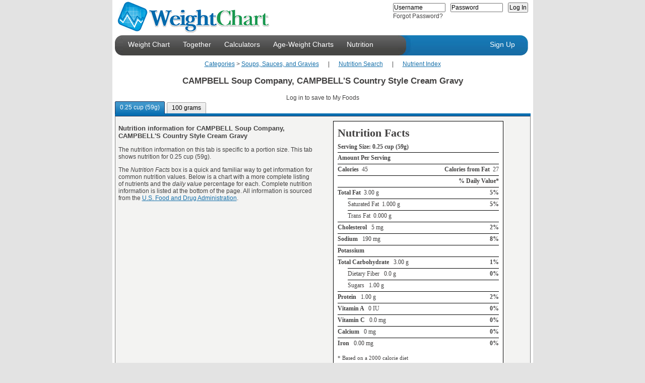

--- FILE ---
content_type: text/html; charset=utf-8
request_url: http://www.weightchart.com/nutrition/info-campbell-soup-company-campbells-country-style-cream-gravy.aspx
body_size: 12785
content:

<!DOCTYPE html PUBLIC "-//W3C//DTD XHTML 1.0 Strict//EN"
   "http://www.w3.org/TR/xhtml1/DTD/xhtml1-strict.dtd">
<html lang="en" xml:lang="en" xmlns="http://www.w3.org/1999/xhtml">
<head><meta name="language" content="EN" /><meta name="robots" content="all" /><title>
	CAMPBELL Soup Company, CAMPBELL'S Country Style Cream Gravy nutrition
</title><link rel="shortcut icon" href="http://www.weightchart.com/images/u/favicon.ico" /><link rel="stylesheet" type="text/css" href="http://www.ewoff.net/c.css?js/yui/2.8.0.4/reset-fonts-grids/reset-fonts-grids.css&js/yui/2.8.0.4/base/base-min.css"/>
<link rel="stylesheet" type="text/css" href="http://www.ewoff.net/js/yui/2.8.0.4/assets/skins/sam/skin.css"/>
<link  id="customStyle" rel="stylesheet" type="text/css" href="http://www.ewoff.net/weightchart/assets/gen.894c6803.style_7.css"/>
<script type="text/javascript">YuiPage={assetCallStack:[],assetPath:'http://www.ewoff.net/js/yui/',cdnPath:'http://www.ewoff.net/',cdnAppPath:'http://www.ewoff.net/weightchart/',version:'2.8.0.4',logError:function (ex) { var img = new Image(), po=function(o){var b=[];for(var p in o){var t = typeof o[p];if(t !== 'object' && t !== 'function'){b.push(p+'='+o[p]);}}return b.join();}, enc = function(s){return encodeURIComponent(s);}; try { img.src = "LoggerHandler.aspx?msg="+ enc(po(ex)) +"&url="+ enc(window.location.href) +"&agent="+  enc(window.navigator.userAgent) + "&platform=" + enc(window.navigator.platform); } catch (e) {}}};</script>
<script type="text/javascript" src="http://www.ewoff.net/c.js?js/yui/2.8.0.4/YuiLoader.js"></script>
<meta name="description" content="Nutrition information, fat, calories, cholesterol, vitamins for CAMPBELL Soup Company, CAMPBELL'S Country Style Cream Gravy. Daily value nutrient chart." /><meta name="keywords" content="nutrition, fat, calories, cholesterol, vitamin, campbell soup company, campbell's country style cream gravy" /><script type="text/javascript">YuiPage.assetsLoadedCallback = null;</script>
<script type="text/javascript">YuiPage.assetCallStack.push( function(){ YAHOO.SSC.loader.require('tabview');YAHOO.SSC.AddHandler('tabview',function(){ var tabs=new YAHOO.widget.TabView('ctl00_ContentPlaceHolder1_ctl03'); }); } );</script>
</head>
<body class="yui-skin-sam">
    <form method="post" action="NutritionCard.aspx?id=8a0b8f16-627f-4ef5-a1bc-37dbc3ab132b" id="aspnetForm">
<div>
<input type="hidden" name="__VIEWSTATE" id="__VIEWSTATE" value="/[base64]/[base64]/[base64]/[base64]/r/Xpb3z5P5zBTjNNLV" />
</div>


<script src="/ScriptResource.axd?d=0zget3YHjYACILiy75VAEPE7XOAcCovb3dbJCV23yjOBLXh7FOBq8luOBqtm1zR3o3H2r55AGiveUJPBbxiWRLRWTU0SWSVjcEx4FCDztV2zODuL0&amp;t=4ef66275" type="text/javascript"></script>
<script src="/ScriptResource.axd?d=YNMwFrEjnvQq7JYu7ihDKW-TL3RhIJ1puRmvH3DgjkUPpW8Gw1rfZEyCpjfyXMQH2NbGmsXhmp0uGIdkRPAj1gLmQYm8mG_wWdhP0iD2HkV4VGxb0&amp;t=4fa48f75" type="text/javascript"></script>
<script src="/ScriptResource.axd?d=pHX_EWcFjRA97mFIp8nj8y3IhSctqociAlWvJbxORXAAqILCaufXi4eIlQsDYvGS5C0ue0ONtWcl5cWzNFVji2x7K3Y3wcZKZZh2k9eUSepQdNrUkGdbbSNJXXifA0M957gfAA2&amp;t=4fa48f75" type="text/javascript"></script>
<script src="/ScriptResource.axd?d=vBUDLWB0vtdt-auRGvqMVG4LY9-KvBS2XQ5cSy6G77HaswtIJjR6QxPx7ierYKdYsE45angLnOl3LSGZRPzFOMr2yREtEP4zz0HhRDLuRXgIWiQXQiFrbCMvS_poMUFzzMjIwA2&amp;t=4fa48f75" type="text/javascript"></script>
<script src="/ScriptResource.axd?d=oFp3JfM216NJilgSe8rniNd2pCEToP09aCZw8jJXQmDKH5xTRnY9cPd6t3Ee-AyDemqjBclqsD5cAzU55rQFT4gSqAc92PnAC4-jBoyTRTLYiHxeTIQuda7se4DDwI_nyIs_KQ2&amp;t=4fa48f75" type="text/javascript"></script>
<script src="/ScriptResource.axd?d=Z6t4onbejlkDNCRGTSa4FHEIpDAHcLcD0q1pNQxY_Zv86SJ2MDyUqQ0ulCOR62OnJyIKK3fpg-ntiP135alTb23r48CAXd4L1OU7JpXtEKU3sivd9Rr01E1mAshnO0CTiz5NCw2&amp;t=4fa48f75" type="text/javascript"></script>
<script src="/ScriptResource.axd?d=GR-j1ZJV96CzfTxLOeCqlAIei_BEnp8LngiXNgrNEMcAqFQn1gpwrZ9KrFYRsW_ADiro_K6ThT3lWiqMScdpzNPeDJKOG5_r9-48rCtAukuHHAfcvGEnsMRO9o2vSgWgDAjl-A2&amp;t=4fa48f75" type="text/javascript"></script>
<script src="/ScriptResource.axd?d=LCYz9KwbAJvV2GLWu28SXNYsp7P7gQ_Uf-hihNG0rtHZnNPsa2KtTqp6sOZuFVywhFIPmOh1B1ZVToCWK297YKjF43gOb-iwSbRrEhpaC2zfJGcZWfeQ4_ZadDsTzLJVZZManYSsmhkKMHX9Q_RPhw75Y4M1&amp;t=4fa48f75" type="text/javascript"></script>
<script src="/ScriptResource.axd?d=QqRG1cv4bIjR4ACZHw8VLRzhTiqggfi5ZLXdsPAQcJ_zgloNFJyuYQh5lp5fk_z7Zyy5Xewl4SWVOW2QSRnqOFGDJSU_sd0oLFtCZc5R2gfH290ROMKZWpzbWYcjz3DjiLmWiw2&amp;t=4fa48f75" type="text/javascript"></script>
<script src="/ScriptResource.axd?d=cNjQ_UX-ZdLK2VfU0fIzKpFAs0cMfE2ciH0yN7cGNYmHQKWEzMspHibAXO7usyjM0xQ-NlJaxK3ETYeMhNkU0F2n_k_MKVB41EmgNPukuJGXEtLKqp3iQYAXjBesFkF8K-m71Q2&amp;t=4fa48f75" type="text/javascript"></script>
<div>

	<input type="hidden" name="__VIEWSTATEGENERATOR" id="__VIEWSTATEGENERATOR" value="7BD4D81C" />
	<input type="hidden" name="__EVENTVALIDATION" id="__EVENTVALIDATION" value="/wEWBQLCpLrlCAKDlIzICQLO8Yj6CALAg4KRBAL6hK/rB+PvFquexUCONhSYRZn6dXqtpA77" />
</div>
        <div id="custom-doc" class="yui-t7">
            <div id="hd" class="menudiv">
                <div class="logodiv"><a href="http://www.weightchart.com/weight-chart.aspx">
                    <img class="fl-left" alt="WeightChart - Track your wellness for free!" src="http://www.weightchart.com/images/logo.gif" /></a>
                    <div id="ctl00_WelcomePanel" class="fl-right">
	<div id="ctl00_HeaderLoginControl" class="HeaderLoginPanel">
		<div id="ctl00_LoginFormContainer" class=" FormPanel">
			<input name="ctl00$Login" type="text" value="Username" id="ctl00_Login" onfocus="this.select();" /><input name="ctl00$tPass" type="text" value="Password" id="ctl00_tPass" onfocus="this.style.display='none';var el=document.getElementById('ctl00_Pass');el.style.display='inline';el.focus();" /><input name="ctl00$Pass" type="password" id="ctl00_Pass" onfocus="this.select();" style="display:none;" /><input type="submit" name="ctl00$LoginButton" value="Log In" id="ctl00_LoginButton" />
		</div><div class=" ErrorPanel">

		</div><div id="ctl00_ForgotPassPanel">
			<a href="javascript:void(0);" id="ctl00_ForgotPass" onclick="YAHOO.SSC.ForgotPasswordDialog.show();">Forgot Password?</a>
		</div>
	</div>
</div>
                </div>
                <div class="clr-both">
                    <div>
                        <div class="header-end-left">
                        </div>
                        <div id="ctl00_MenuPanel" class="menubgdiv">
	<ul class="toplink"><li id="ctl00_menuhome"><a href="/">Weight Chart</a></li><li id="ctl00_menutogether"><a href="../Together.aspx">Together</a></li><li id="ctl00_menucalculators"><a href="../calculate-bmi-bmr-waist-hip.aspx">Calculators</a></li><li id="ctl00_menucharts"><a href="../age-weight-chart-girls-20years.aspx">Age-Weight Charts</a></li><li id="ctl00_menunutrition"><a href="NutritionInfo.aspx">Nutrition</a></li></ul><div id="ctl00_homeSub" class=" menu-sub">
		<a href="http://www.weightchart.com//">Home</a><a href="http://www.weightchart.com/approach.aspx">Our Approach</a><a href="http://www.weightchart.com/weight-loss-results.aspx">Our Results</a><a href="http://www.weightchart.com/success-stories.aspx">Member Success Stories</a><a href="http://www.weightchart.com/search.aspx">Wellness Web Search</a><a href="http://www.weightchart.com/growth-charts.aspx">Growth Charts</a>
	</div><div id="ctl00_togetherSub" class=" menu-sub">
		<a href="http://www.weightchart.com/Together.aspx">Together Services</a><a href="http://www.weightchart.com/weightchart-group.aspx">For Groups</a><a href="http://www.weightchart.com/weightchart-sponsored.aspx">Sponsored</a><a href="http://www.weightchart.com/weightchart-professional.aspx">Wellness Professionals</a>
	</div><div id="ctl00_calcSub" class=" menu-sub">
		<a href="http://www.weightchart.com/calculate-bmi-bmr-waist-hip.aspx">Wellness Calculators</a><a href="http://www.weightchart.com/am-i-overweight-body-mass-bmi.aspx">BMI + Chart</a><a href="http://www.weightchart.com/growth-percentiles.aspx">Child's Growth Percentiles</a>
	</div><div id="ctl00_chartsSub" class=" menu-sub">
		<a href="http://www.weightchart.com/height-weight-adult-chart.aspx">Adult Height-Weight</a><a href="http://www.weightchart.com/charts/weight-chart-age-1-6-boy.aspx">Boys Detailed by Month</a><a href="http://www.weightchart.com/age-weight-chart-boys-36month.aspx">Boys Birth to 36 Months</a><a href="http://www.weightchart.com/age-weight-chart-boys-20years.aspx">Boys 2 to 20 Years</a><a href="http://www.weightchart.com/charts/weight-chart-age-1-6-girl.aspx">Girls Detailed by Month</a><a href="http://www.weightchart.com/age-weight-chart-girls-36months.aspx">Girls Birth to 36 Months</a><a href="http://www.weightchart.com/age-weight-chart-girls-20years.aspx">Girls 2 to 20 Years</a><a href="http://www.weightchart.com/growth-percentiles.aspx">Infant Growth Percentiles</a>
	</div><div id="ctl00_nutritionSub" class=" menu-sub">
		<a href="http://www.weightchart.com/nutrition/NutritionInfo.aspx">Nutrition Search</a><a href="http://www.weightchart.com/nutrition/NutritionIndex.aspx">Nutrition Index</a><a href="http://www.weightchart.com/nutrition/food-nutrient-highest-lowest.aspx">Top 100 by Nutrient</a><a href="http://www.weightchart.com/nutrition/Top100.aspx">Top 100 Searched</a>
	</div>
</div>
                        <div class="header-mid-left"></div>
                    </div>
                    <div class="fl-left">
                        <div class="header-mid-right"></div>
                        <div class="topbgdiv">
                            <div id="ctl00_LoginStatusPanel" class="signuplink">
	<ul class="toplink-right"><li><a class="signuplink" href="../SignUp.aspx">Sign Up</a></li></ul>
</div>
                        </div>
                        <div class="header-end-right"></div>
                    </div>
                </div>
                <div id="ctl00_HeaderPanel">

</div>
            </div>
            <div id="bd" style="min-height:450px;clear:both;padding-bottom:25px">
                
    <div id="ctl00_ContentPlaceHolder1_ContentPanel" class="yui-g nutritioncard-content">
	<div style="text-align:center;">
		<a href="NutritionIndex.aspx">Categories</a><span>&nbsp;&gt;&nbsp;</span><a href="NutritionIndex.aspx?c=38644cab-9d8e-49ca-a4fd-daab7af02855">Soups, Sauces, and Gravies</a><span>&nbsp;&nbsp;&nbsp;&nbsp;&nbsp;&nbsp;|&nbsp;&nbsp;&nbsp;&nbsp;&nbsp;&nbsp;</span><a href="NutritionInfo.aspx">Nutrition Search</a><span>&nbsp;&nbsp;&nbsp;&nbsp;&nbsp;&nbsp;|&nbsp;&nbsp;&nbsp;&nbsp;&nbsp;&nbsp;</span><a href="food-nutrient-highest-lowest.aspx">Nutrient Index</a>
	</div><h1 class=" title">CAMPBELL Soup Company, CAMPBELL'S Country Style Cream Gravy</h1><h4 class=" favorites">Log in to save to My Foods</h4><div id="ctl00_ContentPlaceHolder1_ctl03" class="yui-navset"><ul id="ctl00_ContentPlaceHolder1_tabList_56bb87de" class="yui-nav"><li class="selected"><a href="#"><em>0.25 cup (59g)</em></a></li><li><a href="#"><em>100 grams </em></a></li></ul><div id="ctl00_ContentPlaceHolder1_tabContent_0cc8726e" class=" yui-content">
		<div id="ctl00_ContentPlaceHolder1_tab7927a713-c744-4c5e-9b0d-51a50ea5af7b">
			<div>
				<div class=" yui-g" style="width:100%;">
					<div class=" yui-u first">
						<h3>Nutrition information for CAMPBELL Soup Company, CAMPBELL'S Country Style Cream Gravy</h3><p>The nutrition information on this tab is specific to a portion size. This tab shows nutrition for 0.25 cup (59g).</p><p>The <em>Nutrition Facts</em> box is a quick and familiar way to get information for common nutrition values.  Below is a chart with a more complete listing of nutrients and the <em>daily value</em> percentage for each.  Complete nutrition information is listed at the bottom of the page.  All information is sourced from the <a href='http://www.fda.gov' target='_blank'>U.S. Food and Drug Administration</a>.</p>
					</div><div class=" yui-u">
						<div class=" nutrition-facts">
							<table class=" nutrition-facts" border="0">
								<tr>
									<td colspan="2"><h2>Nutrition Facts</h2></td>
								</tr><tr>
									<td colspan="2"><h4 style="border:0;">Serving Size: 0.25 cup (59g)</h4></td>
								</tr><tr>
									<td><h4>Amount Per Serving</h4></td><td><h6>&nbsp;</h6></td>
								</tr><tr>
									<td><h4>Calories&nbsp;&nbsp;<span class='amount'>45</span></h4></td><td><h6>Calories from Fat&nbsp;&nbsp;<span class='amount'>27</span></h6></td>
								</tr><tr>
									<td><h6>&nbsp;</h6></td><td><h6>% Daily Value*</h6></td>
								</tr><tr>
									<td><h4>Total Fat<span class='amount'>&nbsp;&nbsp;3.00  g</span></h4></td><td><h6>5%</h6></td>
								</tr><tr>
									<td><h5>Saturated Fat&nbsp;&nbsp;1.000  g</h5></td><td><h6>5%</h6></td>
								</tr><tr>
									<td><h5>Trans Fat&nbsp;&nbsp;0.000  g</h5></td><td><h6>&nbsp;</h6></td>
								</tr><tr>
									<td><h4>Cholesterol <span class='amount'>&nbsp;&nbsp;5  mg</span></h4></td><td><h6>2%</h6></td>
								</tr><tr>
									<td><h4>Sodium <span class='amount'>&nbsp;&nbsp;190  mg</span></h4></td><td><h6>8%</h6></td>
								</tr><tr>
									<td><h4>Potassium <span class='amount'></span></h4></td><td><h6></h6></td>
								</tr><tr>
									<td><h4>Total Carbohydrate <span class='amount'>&nbsp;&nbsp;3.00  g</span></h4></td><td><h6>1%</h6></td>
								</tr><tr>
									<td><h5>Dietary Fiber &nbsp;&nbsp;0.0  g</h5></td><td><h6>0%</h6></td>
								</tr><tr>
									<td><h5>Sugars &nbsp;&nbsp;1.00  g</h5></td><td><h6>&nbsp;</h6></td>
								</tr><tr>
									<td><h4>Protein <span class='amount'>&nbsp;&nbsp;1.00  g</span></h4></td><td><h6>2%</h6></td>
								</tr><tr>
									<td><h4>Vitamin A <span class='amount'>&nbsp;&nbsp;0  IU</span></h4></td><td><h6>0%</h6></td>
								</tr><tr>
									<td><h4>Vitamin C <span class='amount'>&nbsp;&nbsp;0.0  mg</span></h4></td><td><h6>0%</h6></td>
								</tr><tr>
									<td><h4>Calcium <span class='amount'>&nbsp;&nbsp;0  mg</span></h4></td><td><h6>0%</h6></td>
								</tr><tr>
									<td><h4>Iron <span class='amount'>&nbsp;&nbsp;0.00  mg</span></h4></td><td><h6>0%</h6></td>
								</tr><tr>
									<td><span class=" def-asterix">* Based on a 2000 calorie diet</span></td>
								</tr>
							</table>
						</div>
					</div>
				</div><div class=" yui-g" style="width:100%;">
					<div>
						<img title="% Daily Value for CAMPBELL Soup Company, CAMPBELL'S Country Style Cream Gravy 0.25 cup (59g)" src="../static/nutrition-daily-value/campbell-soup-company-campbells-country-style-cream-gravy-025-cup-59g-dv.png" alt="% Daily Value for CAMPBELL Soup Company, CAMPBELL'S Country Style Cream Gravy 0.25 cup (59g)" style="border-width:0px;" />
					</div><div class=" nutrients" style="clear:both;">
						<h2>Complete Nutrition for 0.25 cup (59g)</h2><div>
							<span><b>Ash</b> 0.79 g</span><span><b>Calcium, Ca</b> 0 mg</span><span><b>Carbohydrate, by difference</b> 3.00 g</span><span><b>Cholesterol</b> 5 mg</span><span><b>Energy</b> 45 kcal</span><span><b>Energy</b> 188 kj</span><span><b>Fatty acids, total saturated</b> 1.000 g</span><span><b>Fatty acids, total trans</b> 0.000 g</span><span><b>Fiber, total dietary</b> 0.0 g</span><span><b>Iron, Fe</b> 0.00 mg</span><span><b>Protein</b> 1.00 g</span><span><b>Sodium, Na</b> 190 mg</span><span><b>Sugars, total</b> 1.00 g</span><span><b>Total lipid (fat)</b> 3.00 g</span><span><b>Vitamin A, IU</b> 0 IU</span><span><b>Vitamin C, total ascorbic acid</b> 0.0 mg</span><span><b>Water</b> 51.21 g</span>
						</div>
					</div>
				</div>
			</div>
		</div><div id="ctl00_ContentPlaceHolder1_tab5ed8fe59-5c9b-4e46-9d04-43ad14f4d92f" class=" yui-hidden">
			<div>
				<div class=" yui-g" style="width:100%;">
					<div class=" yui-u first">
						<h3>Nutrition information for CAMPBELL Soup Company, CAMPBELL'S Country Style Cream Gravy</h3><p>The nutrition information on this tab is specific to a portion size. This tab shows nutrition for 100 grams .</p><p>The <em>Nutrition Facts</em> box is a quick and familiar way to get information for common nutrition values.  Below is a chart with a more complete listing of nutrients and the <em>daily value</em> percentage for each.  Complete nutrition information is listed at the bottom of the page.  All information is sourced from the <a href='http://www.fda.gov' target='_blank'>U.S. Food and Drug Administration</a>.</p>
					</div><div class=" yui-u">
						<div class=" nutrition-facts">
							<table class=" nutrition-facts" border="0">
								<tr>
									<td colspan="2"><h2>Nutrition Facts</h2></td>
								</tr><tr>
									<td colspan="2"><h4 style="border:0;">Serving Size: 100 grams </h4></td>
								</tr><tr>
									<td><h4>Amount Per Serving</h4></td><td><h6>&nbsp;</h6></td>
								</tr><tr>
									<td><h4>Calories&nbsp;&nbsp;<span class='amount'>76</span></h4></td><td><h6>Calories from Fat&nbsp;&nbsp;<span class='amount'>46</span></h6></td>
								</tr><tr>
									<td><h6>&nbsp;</h6></td><td><h6>% Daily Value*</h6></td>
								</tr><tr>
									<td><h4>Total Fat<span class='amount'>&nbsp;&nbsp;5.08  g</span></h4></td><td><h6>8%</h6></td>
								</tr><tr>
									<td><h5>Saturated Fat&nbsp;&nbsp;1.695  g</h5></td><td><h6>8%</h6></td>
								</tr><tr>
									<td><h5>Trans Fat&nbsp;&nbsp;0.000  g</h5></td><td><h6>&nbsp;</h6></td>
								</tr><tr>
									<td><h4>Cholesterol <span class='amount'>&nbsp;&nbsp;8  mg</span></h4></td><td><h6>3%</h6></td>
								</tr><tr>
									<td><h4>Sodium <span class='amount'>&nbsp;&nbsp;322  mg</span></h4></td><td><h6>13%</h6></td>
								</tr><tr>
									<td><h4>Potassium <span class='amount'></span></h4></td><td><h6></h6></td>
								</tr><tr>
									<td><h4>Total Carbohydrate <span class='amount'>&nbsp;&nbsp;5.08  g</span></h4></td><td><h6>2%</h6></td>
								</tr><tr>
									<td><h5>Dietary Fiber &nbsp;&nbsp;0.0  g</h5></td><td><h6>0%</h6></td>
								</tr><tr>
									<td><h5>Sugars &nbsp;&nbsp;1.69  g</h5></td><td><h6>&nbsp;</h6></td>
								</tr><tr>
									<td><h4>Protein <span class='amount'>&nbsp;&nbsp;1.69  g</span></h4></td><td><h6>3%</h6></td>
								</tr><tr>
									<td><h4>Vitamin A <span class='amount'>&nbsp;&nbsp;0  IU</span></h4></td><td><h6>0%</h6></td>
								</tr><tr>
									<td><h4>Vitamin C <span class='amount'>&nbsp;&nbsp;0.0  mg</span></h4></td><td><h6>0%</h6></td>
								</tr><tr>
									<td><h4>Calcium <span class='amount'>&nbsp;&nbsp;0  mg</span></h4></td><td><h6>0%</h6></td>
								</tr><tr>
									<td><h4>Iron <span class='amount'>&nbsp;&nbsp;0.00  mg</span></h4></td><td><h6>0%</h6></td>
								</tr><tr>
									<td><span class=" def-asterix">* Based on a 2000 calorie diet</span></td>
								</tr>
							</table>
						</div>
					</div>
				</div><div class=" yui-g" style="width:100%;">
					<div>
						<img title="% Daily Value for CAMPBELL Soup Company, CAMPBELL'S Country Style Cream Gravy 100 grams " src="../static/nutrition-daily-value/campbell-soup-company-campbells-country-style-cream-gravy-100-grams-dv.png" alt="% Daily Value for CAMPBELL Soup Company, CAMPBELL'S Country Style Cream Gravy 100 grams " style="border-width:0px;" />
					</div><div class=" nutrients" style="clear:both;">
						<h2>Complete Nutrition for 100 grams </h2><div>
							<span><b>Ash</b> 1.34 g</span><span><b>Calcium, Ca</b> 0 mg</span><span><b>Carbohydrate, by difference</b> 5.08 g</span><span><b>Cholesterol</b> 8 mg</span><span><b>Energy</b> 76 kcal</span><span><b>Energy</b> 319 kj</span><span><b>Fatty acids, total saturated</b> 1.695 g</span><span><b>Fatty acids, total trans</b> 0.000 g</span><span><b>Fiber, total dietary</b> 0.0 g</span><span><b>Iron, Fe</b> 0.00 mg</span><span><b>Protein</b> 1.69 g</span><span><b>Sodium, Na</b> 322 mg</span><span><b>Sugars, total</b> 1.69 g</span><span><b>Total lipid (fat)</b> 5.08 g</span><span><b>Vitamin A, IU</b> 0 IU</span><span><b>Vitamin C, total ascorbic acid</b> 0.0 mg</span><span><b>Water</b> 86.80 g</span>
						</div>
					</div>
				</div>
			</div>
		</div>
	</div></div><div class="adsense">
<script type="text/javascript"><!-- 
google_ad_client = "pub-8014000186641725";
/* 468x60 Footer */
google_ad_slot = "3503864403";
google_ad_width = 468;
google_ad_height = 60;
//-->
</script>
<script type="text/javascript"
src="http://pagead2.googlesyndication.com/pagead/show_ads.js">
</script>
</div>
</div>

            </div>
            <div id="ft" class="footerbgdiv">
                <div id="ctl00_AddThisContainer">
	
                    <a href="http://www.weightchart.com/NewFeatures.aspx">New Features</a> - <a href="http://blog.WeightChart.com">Blog</a> - 
                    <a href="http://www.weightchart.com/TermsofUse.aspx">Terms of Use</a> - <a href="http://www.weightchart.com/Privacy.aspx">
                        Privacy Policy</a> - <a href="http://www.weightchart.com/FAQ.aspx">FAQ</a> - <a href="http://www.weightchart.com/ContactUs.aspx">Contact Us</a> 
                <script type="text/javascript">addthis_pub='vrgupta@sserve.com';addthis_logo_background='EFEFFF';addthis_logo_color='666699';addthis_brand='www.weightchart.com';addthis_options='favorites, email, digg, delicious, myspace, facebook, google, live, more';</script>
<a href="http://www.addthis.com/bookmark.php" onmouseover="return addthis_open(this, '', '[URL]', '[TITLE]')" onmouseout="addthis_close()" onclick="return addthis_sendto()"><img src="http://s9.addthis.com/button1-share.gif" width="125" height="16"/></a><script type="text/javascript" src="http://s7.addthis.com/js/152/addthis_widget.js"></script>

</div>
                Copyright © 2008-<span id="ctl00_CopyWriteEndLabel">2026</span> eWoFF.com, Incorporated | All rights reserved.
            </div>
        </div>
    

<script type="text/javascript">
//<![CDATA[
Sys.Application.add_init(function() {
    $create(Sys.Extended.UI.HoverMenuBehavior, {"HoverCssClass":"menu-on-hover","PopupPosition":3,"dynamicServicePath":"/nutrition/info-campbell-soup-company-campbells-country-style-cream-gravy.aspx","id":"ctl00_ctl45","popupElement":$get("ctl00_homeSub")}, null, null, $get("ctl00_menuhome"));
});
Sys.Application.add_init(function() {
    $create(Sys.Extended.UI.HoverMenuBehavior, {"HoverCssClass":"menu-on-hover","PopupPosition":3,"dynamicServicePath":"/nutrition/info-campbell-soup-company-campbells-country-style-cream-gravy.aspx","id":"ctl00_ctl46","popupElement":$get("ctl00_togetherSub")}, null, null, $get("ctl00_menutogether"));
});
Sys.Application.add_init(function() {
    $create(Sys.Extended.UI.HoverMenuBehavior, {"HoverCssClass":"menu-on-hover","PopupPosition":3,"dynamicServicePath":"/nutrition/info-campbell-soup-company-campbells-country-style-cream-gravy.aspx","id":"ctl00_ctl47","popupElement":$get("ctl00_calcSub")}, null, null, $get("ctl00_menucalculators"));
});
Sys.Application.add_init(function() {
    $create(Sys.Extended.UI.HoverMenuBehavior, {"HoverCssClass":"menu-on-hover","PopupPosition":3,"dynamicServicePath":"/nutrition/info-campbell-soup-company-campbells-country-style-cream-gravy.aspx","id":"ctl00_ctl48","popupElement":$get("ctl00_chartsSub")}, null, null, $get("ctl00_menucharts"));
});
Sys.Application.add_init(function() {
    $create(Sys.Extended.UI.HoverMenuBehavior, {"HoverCssClass":"menu-on-hover","PopupPosition":3,"dynamicServicePath":"/nutrition/info-campbell-soup-company-campbells-country-style-cream-gravy.aspx","id":"ctl00_ctl49","popupElement":$get("ctl00_nutritionSub")}, null, null, $get("ctl00_menunutrition"));
});
Sys.Application.initialize();
//]]>
</script>
</form>
    
    <div id="ctl00_ScriptContainerHolder_ScriptContainerPanel">
	<script type="text/javascript">YuiPage.yahooLoadedTest = function(){if((typeof YAHOO !== 'undefined')&&(typeof YAHOO.util !== 'undefined')&&(typeof YAHOO.util.Event !== 'undefined')){ YAHOO.util.Event.onDOMReady(function(){for(var i=0, l=YuiPage.assetCallStack.length; i<l; i++){ (YuiPage.assetCallStack.pop())(); }YAHOO.SSC.loader.insert();}); } else { window.setTimeout(YuiPage.yahooLoadedTest, 100); } };YuiPage.yahooLoadedTest();</script>

</div>
<div id="ctl00_ScriptContainerHolder_dialogd3d44598" style="width:380px;display:none;">
	<div class="bd">
		<div class="dialog-body">
			<object type="text/html" data="http://www.weightchart.com/Frame.aspx?FrmPK=WeightChart.Presentation.WebControls.PasswordRecoveryFragment" class="fragment-iframe"></object>
		</div>
	</div><script type="text/javascript">YuiPage.assetCallStack.push( function(){ YAHOO.SSC.loader.require('YuiDialog');YAHOO.SSC.AddHandler('YuiDialog',function(){ var btnCfg=[];var p=YAHOO.SSC.InitDialog('ctl00_ScriptContainerHolder_dialogd3d44598',btnCfg);YAHOO.SSC.ForgotPasswordDialog=p;p.setHeader('Recover Password'); }); } );</script>

</div><script type="text/javascript">var gaJsHost = (("https:" == document.location.protocol) ? "https://ssl." : "http://www.");document.write(unescape("%3Cscript src='" + gaJsHost + "google-analytics.com/ga.js' type='text/javascript'%3E%3C/script%3E"));</script>
<script type="text/javascript">var pageTracker = _gat._getTracker("UA-3945497-5");pageTracker._initData();pageTracker._trackPageview();</script>

</body>
</html>

--- FILE ---
content_type: text/html; charset=utf-8
request_url: https://www.google.com/recaptcha/api2/aframe
body_size: 269
content:
<!DOCTYPE HTML><html><head><meta http-equiv="content-type" content="text/html; charset=UTF-8"></head><body><script nonce="GgZIDoQ6JgvWzTIz9BaBnw">/** Anti-fraud and anti-abuse applications only. See google.com/recaptcha */ try{var clients={'sodar':'https://pagead2.googlesyndication.com/pagead/sodar?'};window.addEventListener("message",function(a){try{if(a.source===window.parent){var b=JSON.parse(a.data);var c=clients[b['id']];if(c){var d=document.createElement('img');d.src=c+b['params']+'&rc='+(localStorage.getItem("rc::a")?sessionStorage.getItem("rc::b"):"");window.document.body.appendChild(d);sessionStorage.setItem("rc::e",parseInt(sessionStorage.getItem("rc::e")||0)+1);localStorage.setItem("rc::h",'1768932826380');}}}catch(b){}});window.parent.postMessage("_grecaptcha_ready", "*");}catch(b){}</script></body></html>